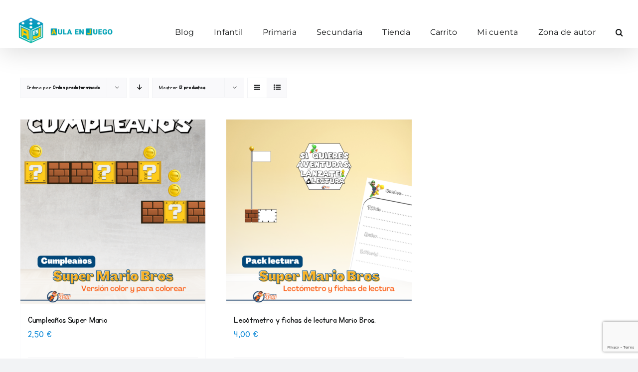

--- FILE ---
content_type: text/html; charset=utf-8
request_url: https://www.google.com/recaptcha/api2/anchor?ar=1&k=6LfmTQgqAAAAAHaqVepvEP9w6lHZ_0OyE10y3SnF&co=aHR0cHM6Ly9hdWxhZW5qdWVnby5jb206NDQz&hl=en&v=PoyoqOPhxBO7pBk68S4YbpHZ&size=invisible&anchor-ms=20000&execute-ms=30000&cb=saf89n27ae4u
body_size: 48815
content:
<!DOCTYPE HTML><html dir="ltr" lang="en"><head><meta http-equiv="Content-Type" content="text/html; charset=UTF-8">
<meta http-equiv="X-UA-Compatible" content="IE=edge">
<title>reCAPTCHA</title>
<style type="text/css">
/* cyrillic-ext */
@font-face {
  font-family: 'Roboto';
  font-style: normal;
  font-weight: 400;
  font-stretch: 100%;
  src: url(//fonts.gstatic.com/s/roboto/v48/KFO7CnqEu92Fr1ME7kSn66aGLdTylUAMa3GUBHMdazTgWw.woff2) format('woff2');
  unicode-range: U+0460-052F, U+1C80-1C8A, U+20B4, U+2DE0-2DFF, U+A640-A69F, U+FE2E-FE2F;
}
/* cyrillic */
@font-face {
  font-family: 'Roboto';
  font-style: normal;
  font-weight: 400;
  font-stretch: 100%;
  src: url(//fonts.gstatic.com/s/roboto/v48/KFO7CnqEu92Fr1ME7kSn66aGLdTylUAMa3iUBHMdazTgWw.woff2) format('woff2');
  unicode-range: U+0301, U+0400-045F, U+0490-0491, U+04B0-04B1, U+2116;
}
/* greek-ext */
@font-face {
  font-family: 'Roboto';
  font-style: normal;
  font-weight: 400;
  font-stretch: 100%;
  src: url(//fonts.gstatic.com/s/roboto/v48/KFO7CnqEu92Fr1ME7kSn66aGLdTylUAMa3CUBHMdazTgWw.woff2) format('woff2');
  unicode-range: U+1F00-1FFF;
}
/* greek */
@font-face {
  font-family: 'Roboto';
  font-style: normal;
  font-weight: 400;
  font-stretch: 100%;
  src: url(//fonts.gstatic.com/s/roboto/v48/KFO7CnqEu92Fr1ME7kSn66aGLdTylUAMa3-UBHMdazTgWw.woff2) format('woff2');
  unicode-range: U+0370-0377, U+037A-037F, U+0384-038A, U+038C, U+038E-03A1, U+03A3-03FF;
}
/* math */
@font-face {
  font-family: 'Roboto';
  font-style: normal;
  font-weight: 400;
  font-stretch: 100%;
  src: url(//fonts.gstatic.com/s/roboto/v48/KFO7CnqEu92Fr1ME7kSn66aGLdTylUAMawCUBHMdazTgWw.woff2) format('woff2');
  unicode-range: U+0302-0303, U+0305, U+0307-0308, U+0310, U+0312, U+0315, U+031A, U+0326-0327, U+032C, U+032F-0330, U+0332-0333, U+0338, U+033A, U+0346, U+034D, U+0391-03A1, U+03A3-03A9, U+03B1-03C9, U+03D1, U+03D5-03D6, U+03F0-03F1, U+03F4-03F5, U+2016-2017, U+2034-2038, U+203C, U+2040, U+2043, U+2047, U+2050, U+2057, U+205F, U+2070-2071, U+2074-208E, U+2090-209C, U+20D0-20DC, U+20E1, U+20E5-20EF, U+2100-2112, U+2114-2115, U+2117-2121, U+2123-214F, U+2190, U+2192, U+2194-21AE, U+21B0-21E5, U+21F1-21F2, U+21F4-2211, U+2213-2214, U+2216-22FF, U+2308-230B, U+2310, U+2319, U+231C-2321, U+2336-237A, U+237C, U+2395, U+239B-23B7, U+23D0, U+23DC-23E1, U+2474-2475, U+25AF, U+25B3, U+25B7, U+25BD, U+25C1, U+25CA, U+25CC, U+25FB, U+266D-266F, U+27C0-27FF, U+2900-2AFF, U+2B0E-2B11, U+2B30-2B4C, U+2BFE, U+3030, U+FF5B, U+FF5D, U+1D400-1D7FF, U+1EE00-1EEFF;
}
/* symbols */
@font-face {
  font-family: 'Roboto';
  font-style: normal;
  font-weight: 400;
  font-stretch: 100%;
  src: url(//fonts.gstatic.com/s/roboto/v48/KFO7CnqEu92Fr1ME7kSn66aGLdTylUAMaxKUBHMdazTgWw.woff2) format('woff2');
  unicode-range: U+0001-000C, U+000E-001F, U+007F-009F, U+20DD-20E0, U+20E2-20E4, U+2150-218F, U+2190, U+2192, U+2194-2199, U+21AF, U+21E6-21F0, U+21F3, U+2218-2219, U+2299, U+22C4-22C6, U+2300-243F, U+2440-244A, U+2460-24FF, U+25A0-27BF, U+2800-28FF, U+2921-2922, U+2981, U+29BF, U+29EB, U+2B00-2BFF, U+4DC0-4DFF, U+FFF9-FFFB, U+10140-1018E, U+10190-1019C, U+101A0, U+101D0-101FD, U+102E0-102FB, U+10E60-10E7E, U+1D2C0-1D2D3, U+1D2E0-1D37F, U+1F000-1F0FF, U+1F100-1F1AD, U+1F1E6-1F1FF, U+1F30D-1F30F, U+1F315, U+1F31C, U+1F31E, U+1F320-1F32C, U+1F336, U+1F378, U+1F37D, U+1F382, U+1F393-1F39F, U+1F3A7-1F3A8, U+1F3AC-1F3AF, U+1F3C2, U+1F3C4-1F3C6, U+1F3CA-1F3CE, U+1F3D4-1F3E0, U+1F3ED, U+1F3F1-1F3F3, U+1F3F5-1F3F7, U+1F408, U+1F415, U+1F41F, U+1F426, U+1F43F, U+1F441-1F442, U+1F444, U+1F446-1F449, U+1F44C-1F44E, U+1F453, U+1F46A, U+1F47D, U+1F4A3, U+1F4B0, U+1F4B3, U+1F4B9, U+1F4BB, U+1F4BF, U+1F4C8-1F4CB, U+1F4D6, U+1F4DA, U+1F4DF, U+1F4E3-1F4E6, U+1F4EA-1F4ED, U+1F4F7, U+1F4F9-1F4FB, U+1F4FD-1F4FE, U+1F503, U+1F507-1F50B, U+1F50D, U+1F512-1F513, U+1F53E-1F54A, U+1F54F-1F5FA, U+1F610, U+1F650-1F67F, U+1F687, U+1F68D, U+1F691, U+1F694, U+1F698, U+1F6AD, U+1F6B2, U+1F6B9-1F6BA, U+1F6BC, U+1F6C6-1F6CF, U+1F6D3-1F6D7, U+1F6E0-1F6EA, U+1F6F0-1F6F3, U+1F6F7-1F6FC, U+1F700-1F7FF, U+1F800-1F80B, U+1F810-1F847, U+1F850-1F859, U+1F860-1F887, U+1F890-1F8AD, U+1F8B0-1F8BB, U+1F8C0-1F8C1, U+1F900-1F90B, U+1F93B, U+1F946, U+1F984, U+1F996, U+1F9E9, U+1FA00-1FA6F, U+1FA70-1FA7C, U+1FA80-1FA89, U+1FA8F-1FAC6, U+1FACE-1FADC, U+1FADF-1FAE9, U+1FAF0-1FAF8, U+1FB00-1FBFF;
}
/* vietnamese */
@font-face {
  font-family: 'Roboto';
  font-style: normal;
  font-weight: 400;
  font-stretch: 100%;
  src: url(//fonts.gstatic.com/s/roboto/v48/KFO7CnqEu92Fr1ME7kSn66aGLdTylUAMa3OUBHMdazTgWw.woff2) format('woff2');
  unicode-range: U+0102-0103, U+0110-0111, U+0128-0129, U+0168-0169, U+01A0-01A1, U+01AF-01B0, U+0300-0301, U+0303-0304, U+0308-0309, U+0323, U+0329, U+1EA0-1EF9, U+20AB;
}
/* latin-ext */
@font-face {
  font-family: 'Roboto';
  font-style: normal;
  font-weight: 400;
  font-stretch: 100%;
  src: url(//fonts.gstatic.com/s/roboto/v48/KFO7CnqEu92Fr1ME7kSn66aGLdTylUAMa3KUBHMdazTgWw.woff2) format('woff2');
  unicode-range: U+0100-02BA, U+02BD-02C5, U+02C7-02CC, U+02CE-02D7, U+02DD-02FF, U+0304, U+0308, U+0329, U+1D00-1DBF, U+1E00-1E9F, U+1EF2-1EFF, U+2020, U+20A0-20AB, U+20AD-20C0, U+2113, U+2C60-2C7F, U+A720-A7FF;
}
/* latin */
@font-face {
  font-family: 'Roboto';
  font-style: normal;
  font-weight: 400;
  font-stretch: 100%;
  src: url(//fonts.gstatic.com/s/roboto/v48/KFO7CnqEu92Fr1ME7kSn66aGLdTylUAMa3yUBHMdazQ.woff2) format('woff2');
  unicode-range: U+0000-00FF, U+0131, U+0152-0153, U+02BB-02BC, U+02C6, U+02DA, U+02DC, U+0304, U+0308, U+0329, U+2000-206F, U+20AC, U+2122, U+2191, U+2193, U+2212, U+2215, U+FEFF, U+FFFD;
}
/* cyrillic-ext */
@font-face {
  font-family: 'Roboto';
  font-style: normal;
  font-weight: 500;
  font-stretch: 100%;
  src: url(//fonts.gstatic.com/s/roboto/v48/KFO7CnqEu92Fr1ME7kSn66aGLdTylUAMa3GUBHMdazTgWw.woff2) format('woff2');
  unicode-range: U+0460-052F, U+1C80-1C8A, U+20B4, U+2DE0-2DFF, U+A640-A69F, U+FE2E-FE2F;
}
/* cyrillic */
@font-face {
  font-family: 'Roboto';
  font-style: normal;
  font-weight: 500;
  font-stretch: 100%;
  src: url(//fonts.gstatic.com/s/roboto/v48/KFO7CnqEu92Fr1ME7kSn66aGLdTylUAMa3iUBHMdazTgWw.woff2) format('woff2');
  unicode-range: U+0301, U+0400-045F, U+0490-0491, U+04B0-04B1, U+2116;
}
/* greek-ext */
@font-face {
  font-family: 'Roboto';
  font-style: normal;
  font-weight: 500;
  font-stretch: 100%;
  src: url(//fonts.gstatic.com/s/roboto/v48/KFO7CnqEu92Fr1ME7kSn66aGLdTylUAMa3CUBHMdazTgWw.woff2) format('woff2');
  unicode-range: U+1F00-1FFF;
}
/* greek */
@font-face {
  font-family: 'Roboto';
  font-style: normal;
  font-weight: 500;
  font-stretch: 100%;
  src: url(//fonts.gstatic.com/s/roboto/v48/KFO7CnqEu92Fr1ME7kSn66aGLdTylUAMa3-UBHMdazTgWw.woff2) format('woff2');
  unicode-range: U+0370-0377, U+037A-037F, U+0384-038A, U+038C, U+038E-03A1, U+03A3-03FF;
}
/* math */
@font-face {
  font-family: 'Roboto';
  font-style: normal;
  font-weight: 500;
  font-stretch: 100%;
  src: url(//fonts.gstatic.com/s/roboto/v48/KFO7CnqEu92Fr1ME7kSn66aGLdTylUAMawCUBHMdazTgWw.woff2) format('woff2');
  unicode-range: U+0302-0303, U+0305, U+0307-0308, U+0310, U+0312, U+0315, U+031A, U+0326-0327, U+032C, U+032F-0330, U+0332-0333, U+0338, U+033A, U+0346, U+034D, U+0391-03A1, U+03A3-03A9, U+03B1-03C9, U+03D1, U+03D5-03D6, U+03F0-03F1, U+03F4-03F5, U+2016-2017, U+2034-2038, U+203C, U+2040, U+2043, U+2047, U+2050, U+2057, U+205F, U+2070-2071, U+2074-208E, U+2090-209C, U+20D0-20DC, U+20E1, U+20E5-20EF, U+2100-2112, U+2114-2115, U+2117-2121, U+2123-214F, U+2190, U+2192, U+2194-21AE, U+21B0-21E5, U+21F1-21F2, U+21F4-2211, U+2213-2214, U+2216-22FF, U+2308-230B, U+2310, U+2319, U+231C-2321, U+2336-237A, U+237C, U+2395, U+239B-23B7, U+23D0, U+23DC-23E1, U+2474-2475, U+25AF, U+25B3, U+25B7, U+25BD, U+25C1, U+25CA, U+25CC, U+25FB, U+266D-266F, U+27C0-27FF, U+2900-2AFF, U+2B0E-2B11, U+2B30-2B4C, U+2BFE, U+3030, U+FF5B, U+FF5D, U+1D400-1D7FF, U+1EE00-1EEFF;
}
/* symbols */
@font-face {
  font-family: 'Roboto';
  font-style: normal;
  font-weight: 500;
  font-stretch: 100%;
  src: url(//fonts.gstatic.com/s/roboto/v48/KFO7CnqEu92Fr1ME7kSn66aGLdTylUAMaxKUBHMdazTgWw.woff2) format('woff2');
  unicode-range: U+0001-000C, U+000E-001F, U+007F-009F, U+20DD-20E0, U+20E2-20E4, U+2150-218F, U+2190, U+2192, U+2194-2199, U+21AF, U+21E6-21F0, U+21F3, U+2218-2219, U+2299, U+22C4-22C6, U+2300-243F, U+2440-244A, U+2460-24FF, U+25A0-27BF, U+2800-28FF, U+2921-2922, U+2981, U+29BF, U+29EB, U+2B00-2BFF, U+4DC0-4DFF, U+FFF9-FFFB, U+10140-1018E, U+10190-1019C, U+101A0, U+101D0-101FD, U+102E0-102FB, U+10E60-10E7E, U+1D2C0-1D2D3, U+1D2E0-1D37F, U+1F000-1F0FF, U+1F100-1F1AD, U+1F1E6-1F1FF, U+1F30D-1F30F, U+1F315, U+1F31C, U+1F31E, U+1F320-1F32C, U+1F336, U+1F378, U+1F37D, U+1F382, U+1F393-1F39F, U+1F3A7-1F3A8, U+1F3AC-1F3AF, U+1F3C2, U+1F3C4-1F3C6, U+1F3CA-1F3CE, U+1F3D4-1F3E0, U+1F3ED, U+1F3F1-1F3F3, U+1F3F5-1F3F7, U+1F408, U+1F415, U+1F41F, U+1F426, U+1F43F, U+1F441-1F442, U+1F444, U+1F446-1F449, U+1F44C-1F44E, U+1F453, U+1F46A, U+1F47D, U+1F4A3, U+1F4B0, U+1F4B3, U+1F4B9, U+1F4BB, U+1F4BF, U+1F4C8-1F4CB, U+1F4D6, U+1F4DA, U+1F4DF, U+1F4E3-1F4E6, U+1F4EA-1F4ED, U+1F4F7, U+1F4F9-1F4FB, U+1F4FD-1F4FE, U+1F503, U+1F507-1F50B, U+1F50D, U+1F512-1F513, U+1F53E-1F54A, U+1F54F-1F5FA, U+1F610, U+1F650-1F67F, U+1F687, U+1F68D, U+1F691, U+1F694, U+1F698, U+1F6AD, U+1F6B2, U+1F6B9-1F6BA, U+1F6BC, U+1F6C6-1F6CF, U+1F6D3-1F6D7, U+1F6E0-1F6EA, U+1F6F0-1F6F3, U+1F6F7-1F6FC, U+1F700-1F7FF, U+1F800-1F80B, U+1F810-1F847, U+1F850-1F859, U+1F860-1F887, U+1F890-1F8AD, U+1F8B0-1F8BB, U+1F8C0-1F8C1, U+1F900-1F90B, U+1F93B, U+1F946, U+1F984, U+1F996, U+1F9E9, U+1FA00-1FA6F, U+1FA70-1FA7C, U+1FA80-1FA89, U+1FA8F-1FAC6, U+1FACE-1FADC, U+1FADF-1FAE9, U+1FAF0-1FAF8, U+1FB00-1FBFF;
}
/* vietnamese */
@font-face {
  font-family: 'Roboto';
  font-style: normal;
  font-weight: 500;
  font-stretch: 100%;
  src: url(//fonts.gstatic.com/s/roboto/v48/KFO7CnqEu92Fr1ME7kSn66aGLdTylUAMa3OUBHMdazTgWw.woff2) format('woff2');
  unicode-range: U+0102-0103, U+0110-0111, U+0128-0129, U+0168-0169, U+01A0-01A1, U+01AF-01B0, U+0300-0301, U+0303-0304, U+0308-0309, U+0323, U+0329, U+1EA0-1EF9, U+20AB;
}
/* latin-ext */
@font-face {
  font-family: 'Roboto';
  font-style: normal;
  font-weight: 500;
  font-stretch: 100%;
  src: url(//fonts.gstatic.com/s/roboto/v48/KFO7CnqEu92Fr1ME7kSn66aGLdTylUAMa3KUBHMdazTgWw.woff2) format('woff2');
  unicode-range: U+0100-02BA, U+02BD-02C5, U+02C7-02CC, U+02CE-02D7, U+02DD-02FF, U+0304, U+0308, U+0329, U+1D00-1DBF, U+1E00-1E9F, U+1EF2-1EFF, U+2020, U+20A0-20AB, U+20AD-20C0, U+2113, U+2C60-2C7F, U+A720-A7FF;
}
/* latin */
@font-face {
  font-family: 'Roboto';
  font-style: normal;
  font-weight: 500;
  font-stretch: 100%;
  src: url(//fonts.gstatic.com/s/roboto/v48/KFO7CnqEu92Fr1ME7kSn66aGLdTylUAMa3yUBHMdazQ.woff2) format('woff2');
  unicode-range: U+0000-00FF, U+0131, U+0152-0153, U+02BB-02BC, U+02C6, U+02DA, U+02DC, U+0304, U+0308, U+0329, U+2000-206F, U+20AC, U+2122, U+2191, U+2193, U+2212, U+2215, U+FEFF, U+FFFD;
}
/* cyrillic-ext */
@font-face {
  font-family: 'Roboto';
  font-style: normal;
  font-weight: 900;
  font-stretch: 100%;
  src: url(//fonts.gstatic.com/s/roboto/v48/KFO7CnqEu92Fr1ME7kSn66aGLdTylUAMa3GUBHMdazTgWw.woff2) format('woff2');
  unicode-range: U+0460-052F, U+1C80-1C8A, U+20B4, U+2DE0-2DFF, U+A640-A69F, U+FE2E-FE2F;
}
/* cyrillic */
@font-face {
  font-family: 'Roboto';
  font-style: normal;
  font-weight: 900;
  font-stretch: 100%;
  src: url(//fonts.gstatic.com/s/roboto/v48/KFO7CnqEu92Fr1ME7kSn66aGLdTylUAMa3iUBHMdazTgWw.woff2) format('woff2');
  unicode-range: U+0301, U+0400-045F, U+0490-0491, U+04B0-04B1, U+2116;
}
/* greek-ext */
@font-face {
  font-family: 'Roboto';
  font-style: normal;
  font-weight: 900;
  font-stretch: 100%;
  src: url(//fonts.gstatic.com/s/roboto/v48/KFO7CnqEu92Fr1ME7kSn66aGLdTylUAMa3CUBHMdazTgWw.woff2) format('woff2');
  unicode-range: U+1F00-1FFF;
}
/* greek */
@font-face {
  font-family: 'Roboto';
  font-style: normal;
  font-weight: 900;
  font-stretch: 100%;
  src: url(//fonts.gstatic.com/s/roboto/v48/KFO7CnqEu92Fr1ME7kSn66aGLdTylUAMa3-UBHMdazTgWw.woff2) format('woff2');
  unicode-range: U+0370-0377, U+037A-037F, U+0384-038A, U+038C, U+038E-03A1, U+03A3-03FF;
}
/* math */
@font-face {
  font-family: 'Roboto';
  font-style: normal;
  font-weight: 900;
  font-stretch: 100%;
  src: url(//fonts.gstatic.com/s/roboto/v48/KFO7CnqEu92Fr1ME7kSn66aGLdTylUAMawCUBHMdazTgWw.woff2) format('woff2');
  unicode-range: U+0302-0303, U+0305, U+0307-0308, U+0310, U+0312, U+0315, U+031A, U+0326-0327, U+032C, U+032F-0330, U+0332-0333, U+0338, U+033A, U+0346, U+034D, U+0391-03A1, U+03A3-03A9, U+03B1-03C9, U+03D1, U+03D5-03D6, U+03F0-03F1, U+03F4-03F5, U+2016-2017, U+2034-2038, U+203C, U+2040, U+2043, U+2047, U+2050, U+2057, U+205F, U+2070-2071, U+2074-208E, U+2090-209C, U+20D0-20DC, U+20E1, U+20E5-20EF, U+2100-2112, U+2114-2115, U+2117-2121, U+2123-214F, U+2190, U+2192, U+2194-21AE, U+21B0-21E5, U+21F1-21F2, U+21F4-2211, U+2213-2214, U+2216-22FF, U+2308-230B, U+2310, U+2319, U+231C-2321, U+2336-237A, U+237C, U+2395, U+239B-23B7, U+23D0, U+23DC-23E1, U+2474-2475, U+25AF, U+25B3, U+25B7, U+25BD, U+25C1, U+25CA, U+25CC, U+25FB, U+266D-266F, U+27C0-27FF, U+2900-2AFF, U+2B0E-2B11, U+2B30-2B4C, U+2BFE, U+3030, U+FF5B, U+FF5D, U+1D400-1D7FF, U+1EE00-1EEFF;
}
/* symbols */
@font-face {
  font-family: 'Roboto';
  font-style: normal;
  font-weight: 900;
  font-stretch: 100%;
  src: url(//fonts.gstatic.com/s/roboto/v48/KFO7CnqEu92Fr1ME7kSn66aGLdTylUAMaxKUBHMdazTgWw.woff2) format('woff2');
  unicode-range: U+0001-000C, U+000E-001F, U+007F-009F, U+20DD-20E0, U+20E2-20E4, U+2150-218F, U+2190, U+2192, U+2194-2199, U+21AF, U+21E6-21F0, U+21F3, U+2218-2219, U+2299, U+22C4-22C6, U+2300-243F, U+2440-244A, U+2460-24FF, U+25A0-27BF, U+2800-28FF, U+2921-2922, U+2981, U+29BF, U+29EB, U+2B00-2BFF, U+4DC0-4DFF, U+FFF9-FFFB, U+10140-1018E, U+10190-1019C, U+101A0, U+101D0-101FD, U+102E0-102FB, U+10E60-10E7E, U+1D2C0-1D2D3, U+1D2E0-1D37F, U+1F000-1F0FF, U+1F100-1F1AD, U+1F1E6-1F1FF, U+1F30D-1F30F, U+1F315, U+1F31C, U+1F31E, U+1F320-1F32C, U+1F336, U+1F378, U+1F37D, U+1F382, U+1F393-1F39F, U+1F3A7-1F3A8, U+1F3AC-1F3AF, U+1F3C2, U+1F3C4-1F3C6, U+1F3CA-1F3CE, U+1F3D4-1F3E0, U+1F3ED, U+1F3F1-1F3F3, U+1F3F5-1F3F7, U+1F408, U+1F415, U+1F41F, U+1F426, U+1F43F, U+1F441-1F442, U+1F444, U+1F446-1F449, U+1F44C-1F44E, U+1F453, U+1F46A, U+1F47D, U+1F4A3, U+1F4B0, U+1F4B3, U+1F4B9, U+1F4BB, U+1F4BF, U+1F4C8-1F4CB, U+1F4D6, U+1F4DA, U+1F4DF, U+1F4E3-1F4E6, U+1F4EA-1F4ED, U+1F4F7, U+1F4F9-1F4FB, U+1F4FD-1F4FE, U+1F503, U+1F507-1F50B, U+1F50D, U+1F512-1F513, U+1F53E-1F54A, U+1F54F-1F5FA, U+1F610, U+1F650-1F67F, U+1F687, U+1F68D, U+1F691, U+1F694, U+1F698, U+1F6AD, U+1F6B2, U+1F6B9-1F6BA, U+1F6BC, U+1F6C6-1F6CF, U+1F6D3-1F6D7, U+1F6E0-1F6EA, U+1F6F0-1F6F3, U+1F6F7-1F6FC, U+1F700-1F7FF, U+1F800-1F80B, U+1F810-1F847, U+1F850-1F859, U+1F860-1F887, U+1F890-1F8AD, U+1F8B0-1F8BB, U+1F8C0-1F8C1, U+1F900-1F90B, U+1F93B, U+1F946, U+1F984, U+1F996, U+1F9E9, U+1FA00-1FA6F, U+1FA70-1FA7C, U+1FA80-1FA89, U+1FA8F-1FAC6, U+1FACE-1FADC, U+1FADF-1FAE9, U+1FAF0-1FAF8, U+1FB00-1FBFF;
}
/* vietnamese */
@font-face {
  font-family: 'Roboto';
  font-style: normal;
  font-weight: 900;
  font-stretch: 100%;
  src: url(//fonts.gstatic.com/s/roboto/v48/KFO7CnqEu92Fr1ME7kSn66aGLdTylUAMa3OUBHMdazTgWw.woff2) format('woff2');
  unicode-range: U+0102-0103, U+0110-0111, U+0128-0129, U+0168-0169, U+01A0-01A1, U+01AF-01B0, U+0300-0301, U+0303-0304, U+0308-0309, U+0323, U+0329, U+1EA0-1EF9, U+20AB;
}
/* latin-ext */
@font-face {
  font-family: 'Roboto';
  font-style: normal;
  font-weight: 900;
  font-stretch: 100%;
  src: url(//fonts.gstatic.com/s/roboto/v48/KFO7CnqEu92Fr1ME7kSn66aGLdTylUAMa3KUBHMdazTgWw.woff2) format('woff2');
  unicode-range: U+0100-02BA, U+02BD-02C5, U+02C7-02CC, U+02CE-02D7, U+02DD-02FF, U+0304, U+0308, U+0329, U+1D00-1DBF, U+1E00-1E9F, U+1EF2-1EFF, U+2020, U+20A0-20AB, U+20AD-20C0, U+2113, U+2C60-2C7F, U+A720-A7FF;
}
/* latin */
@font-face {
  font-family: 'Roboto';
  font-style: normal;
  font-weight: 900;
  font-stretch: 100%;
  src: url(//fonts.gstatic.com/s/roboto/v48/KFO7CnqEu92Fr1ME7kSn66aGLdTylUAMa3yUBHMdazQ.woff2) format('woff2');
  unicode-range: U+0000-00FF, U+0131, U+0152-0153, U+02BB-02BC, U+02C6, U+02DA, U+02DC, U+0304, U+0308, U+0329, U+2000-206F, U+20AC, U+2122, U+2191, U+2193, U+2212, U+2215, U+FEFF, U+FFFD;
}

</style>
<link rel="stylesheet" type="text/css" href="https://www.gstatic.com/recaptcha/releases/PoyoqOPhxBO7pBk68S4YbpHZ/styles__ltr.css">
<script nonce="s35gN61vmcs-4wxqppVFYA" type="text/javascript">window['__recaptcha_api'] = 'https://www.google.com/recaptcha/api2/';</script>
<script type="text/javascript" src="https://www.gstatic.com/recaptcha/releases/PoyoqOPhxBO7pBk68S4YbpHZ/recaptcha__en.js" nonce="s35gN61vmcs-4wxqppVFYA">
      
    </script></head>
<body><div id="rc-anchor-alert" class="rc-anchor-alert"></div>
<input type="hidden" id="recaptcha-token" value="[base64]">
<script type="text/javascript" nonce="s35gN61vmcs-4wxqppVFYA">
      recaptcha.anchor.Main.init("[\x22ainput\x22,[\x22bgdata\x22,\x22\x22,\[base64]/[base64]/[base64]/KE4oMTI0LHYsdi5HKSxMWihsLHYpKTpOKDEyNCx2LGwpLFYpLHYpLFQpKSxGKDE3MSx2KX0scjc9ZnVuY3Rpb24obCl7cmV0dXJuIGx9LEM9ZnVuY3Rpb24obCxWLHYpe04odixsLFYpLFZbYWtdPTI3OTZ9LG49ZnVuY3Rpb24obCxWKXtWLlg9KChWLlg/[base64]/[base64]/[base64]/[base64]/[base64]/[base64]/[base64]/[base64]/[base64]/[base64]/[base64]\\u003d\x22,\[base64]\\u003d\\u003d\x22,\x22w75hwqfDlsOaS8OXw5rDlMOiYMOvdcOKY8KwwojDhnDDrBI5Wh8CwoXCl8K/IcKxw4zCi8KiEk4Rbk1VNMO/TUjDlsO7EH7Ck1cDRMKIwrrDjMOFw651QcK4A8KUwosOw7wwXzTCqsOUw7rCnMK8eiAdw7oXw57ChcKUVMKOJcOlV8K/[base64]/wp/CkS7DpD7Ct8OSeUNqwp4NwpZTXcKsejrCiMOOw77ClCvCp0pDw5nDjknDqQ7CgRVwwovDr8OowpsGw6kFX8KiKGrCksKQAMOhwqvDuQkQwrvDisKBAT0mRMOhGnYNQMO6T3XDl8Kxw5vDrGt/HwoOw6LCqsOZw4RVwpnDnlrCixJ/w7zChBlQwrgEdiUlVUXCk8K/w5nCv8Kuw7I5NjHCpy56wolhNsKxc8K1wq3CuhQFSSrCi27Dvk0Jw6kOw4nDqCtCSHtRE8Kgw4pMw4JowrIYw7DDrSDCrS3ChsKKwq/DjBI/ZsKowoHDjxkYbMO7w47Dn8KHw6vDolnCq1NUbcO1FcKnBsKbw4fDn8K6Dxl4wpzCnMO/[base64]/w71bw77Dq8KNw7DCvxPCoURuV8O5w780BDrCjMKZBsKwQMOMZgsNIXPCtcOmWTYtfMOaRcO0w5p+OXzDtnUgGiR8wrtnw7wzVcKpYcOGw4nDhj/CiFZNQHrDmCzDvMK2D8KJfxIgw6V+VBfCpGNfwq8xw6HDhMKYFWDCmGfDv8KpcMKPYsOMw6ofSMOWFMKEX2HDogV/KcOgwr/[base64]/[base64]/[base64]/B8OrRR7CkkHDsMO1wprDkjrDkcKTwqF5KhvDrjJDwqR2GcOSw6YuwrRhHmzDuMO3HcOZwphhWyQ3w4bCoMOhCy7Ct8Oew4fDr33DisKYOlM5wr1sw4c0UcOmwodzcXLChzNVw7EsZcO0V2XClQXChg/DkHBkCsKYJsKtWsOPHMO2QMOzw6cPL11mGxfCgcOISh/DksK6w5/Dhz3CjcOAw6FWeS/Dh0bCgHtbwqQlfMKnY8O6wpN1eXQzdMOuwqh4D8KQezHDkA/DnDceXglvbMKSwrdeUsKXwoNlwp5Hw5jCjHxZwo51WDXDssODW8O4OS3DjjpwAGXDlWPCqsOzecOvHQBOVX/Ds8ONwp3DjwrCvQAdwo/CkQLDj8Kxw4bDu8O8FsO0w7vDhMKPZDceCcKYw43Dv25Sw7vDjlLDhcKHBmbDnU19X0kmw6XCnnHCtsKVwrXDuEBdwqMJw5RtwqkSfm/[base64]/[base64]/CohxIOsOZwqfCqcO1w7xkwqnDvT7DsmNQUkBkAw/CvMK7w5ZYXVlEw4LDkMKDw47CnWXCm8O6f209w6vChmEzP8KOwpjDk8O+XcOyKcOCwq7DuXxDM0nDihTDi8O/wrjChkfDicKSOwXCn8OdwowCe1/Cq0XDkQTDghDCqQkqw4/Cjjl+bh9GeMKxF0cvdynDjcKXXUBVYsONJcK4wpUow6sSTcOeeSwtwqnDqcOyOU/DucOJN8K0wr0Owo0Uf3gEwovCug/[base64]/[base64]/Dpgh1LcOlw4dQw6rDpcOcwqnCvGowBcOubMOhclN6AMONw4ExwqLCsRJbwrE9w5NzwpjCgRsNLAgyN8KOwoXDkiTCisOCwonCknbDtk7DlEpBwqrDp2NzwoXDogMeR8OLEW4uFsK7BsK+CC/CrMKcHMOQw4nDjcKAYE1GwroOMCRew4cGw6LCjcO/woDDhxTDgMKkw7NZQ8OEVF7Cg8OLQ0h/wqDClkLCj8KfGsKrX3VyZDnDncOhw6LDu3DDvQrDrMOHwro4BsO0wrDCmCHCj3lSw6AwB8KYwqPDoMKzw5LCrsO7aT3Du8OFPgPCnBFCMsKqw7M3AHRDKnwgwpsXw6AkN3ghwrXCp8O/ZGvCnR4yccOtQVrDmMKPdsKFwoYwRHzDu8KcX3DCnMK4GWc8d8OKOsK8G8K4w7nCjcOjw7d3WsOkD8OUw4YpKBLDhMObdwbCtTt7wrc7w7R/KlHCqXhWwoAnQQTCrgTCh8OMwqoFw6AjBsK8AsKca8O0dsO9w4fDr8O9w7nCsXs/[base64]/DlcO2fQAewozDhTTDjsKnwoXCnQDChVouVUZOw5TDvQzCriVXL8KsS8OOw60oGsOUw5LCvMKVE8ObInZBLCYsacKZc8K5wrJ/[base64]/CnhxgIwXDjsOwwrE2wrgQFcK9w5rCksKlwqzDucOgwpzCj8KjZMOxwr3CgQXCiMKUwr5NUMO4IHVawoXCkMOvw7/[base64]/[base64]/CiMKhwqrCqsOLNsKnQngoeWlhFALCl2MHw6TDpVLCvsOMXCELdsKrdibDtT/CsUbDr8OXHMOfaBTDhsKueXjCrsO9J8KVQRfCskTDigjDr0J+LsOkwolQw5vDhcOqw5XChgjCs0BSTxlxbzNDb8O3QkJdwovCq8KMNwxGAsOYFH0bwoXCssKfwqIvw6DCvU/[base64]/[base64]/Dj8Ozw4dawpIPC8OCDm7DoXvCkMO3w7BTdADDmsOQwrVidcOfwozCtcKgTMOFw5bCvQwRw4nDjW11f8O/wofClMKJNMKNFsKOw5AcP8OYw61edsO4wrbDujvCmMOeDlbCosKVb8O9MsO5w5fDmcOVKADDgMO/[base64]/CjsO+wpDDi8OCwrdPHVTDtsO2Hm7DnyBqEHR4MsKPNcKuXsKcwonCtAbCicOxw6XDkHhBCTpcw4rDm8KyDsOpOsKLw5s6w5nDlcKKeMOkwqQnworDsiIdHHpzw67Dg2kACMOZw6wWwp7DqMOyRC9HZMKAPSrDpmbDiMOwBsKrETXCgcOTwpLDphrCmMK/TQUOwq91XzfDgmI5wpIiOsOawqYmEMO3f2TCmUJswqc7wq7Dp0Jywqd+DcKaX0fCg1TCkV55e1dwwocywpXCqVInwpx9w5w7aDPCgMKPQcOvwqHCgUUiTilXPALDisO7w7DDr8K6w6RHbMOmTTFzwo/DhAR/[base64]/MTbDjsOIw7UsRjAcU27DhcK4w6XDpDNNw7B6w5sISDbCpMOBw7PChMKZwoZ7FsKVw7XCn1vDncK9RAEDwoHDoHcGAsO4w7cpw6AgdcKAfgtoGFVBw7Z9wprChQoIwo3Cp8KbFjzDtcO/w6bCo8OUw5/Dp8OowoNowoUCw7/Drl8CwqDDp2FAw4/Dl8Oxw7d6woPCvEM7w6vCvknCosKmwrZPw7A+UcOTOQ06w4HDnUjDuijDglvDpQ3ClcKdcwRQwqkfwp7CpTnClcKrw6Ycwp02K8Oxwp/Cj8KTwqXCjmEiwonDlMK+N0QxwpLCuwNcbBduw5XCjkA7E2rDkwDCvnTDh8OEwo/DjS3DjWTDi8OeCktXwqfDlcONworDpMO9IcKzwo4xQgbDox8/w5vDincdCMKJTcK9CybCgcOae8O7bMKSw51xw5LDrwLCnMK3asOjUMOfwoF5KMK9w5EAwpDDicOjW1UKScKWw4lbVsKcZkHDmMKgw6sIWMKEw5zCuALDtVoWwrF3wqImVMObacKKY1bDgwVfKsK5wrHDucOCw6bDlMK/w4rDsTTCrWTCpcOmwrTCnsKaw4jCkTDDucKcO8KBT1TDvMKpwqXDkMO3wqzCh8Oiw6xUZcK0wrgkVAgtw7ckwr4LVsKBwovDlxzDicKrw4rDiMOcHFNTwqk7wqTDr8KdwrMrTcKNIF7DqsO/w6LCq8Oewq/CqAnDhRrCmMKAw4rDtsOlwpUZwqVsFcO9wrkjwqd8S8KEwr49eMK+wptFZsK0wqt/wqJIw6fCj0DDnhLCvGXCm8OKG8K6w6t9wpzDs8O0CcOhGBwICsOzfRpqVcOKNMKQRcOYHMKBwoXDsWPChcKRw7zCiXHDoDV8KRjDjCNJwqtIw6dkwovClwPCthXDssKMTMOIw7Vtw73Dq8K7woXDiVxoVsKwMcKNw7jCmcOvBxI1IXXChSsWwq7Du2Fiw4/Cp1HCtQlfw4UCEEPCicOtw4Quw6HDqGhnBMKcXsKIHcOmRwNbCMO6W8Osw7FFfy7DtGDCksKlRUJHISFPwo4EPsKdw7l/wp/[base64]/w7LDh8O5EsKdw45kHCVsGjnDgMKfNnnCjMOtAnR8wqLDqVBbw5bDosOqV8OOw7nCjcOaVEEKc8O2wpobbsOPdHMiOcKGw5rCgsOYw6fCj8KmL8K6wrgrBMKgwrfCvxbDt8OSYWfCgSpOwrlywpPCi8O8wr5WWGLDucO/IBBWHjhjwpDDrlxqw5fCj8KcUcOnO31xwooyCsKlw7vCtsODwr/Do8OJSkBdIBVAKVcjwr3DvGcfI8OwwoJfw5pDPsKnTcK5BMKXw5bDiMKIEcOxwqHCkcKmw4o6w6kTwrcuU8KUPTtTwrTDpsOwwoDCp8OCwovDg3vChmHDvsOWw6Jkw5DCj8OAVsK4wrskWMORw6PDoQQgAcO/woFzw45cwqnDtcKmw7x5SsKFDcKgwp3DqnjCp1PDtid4QQN/PGLCkMOPLsOSBDlVGmPClwhdEX4Ew7sSVW/DhBIULirCoAJPwr9Vw5l2f8OMPMKJwo3DicKqX8KdwrBkMTY2T8KqwpPDu8OEwp1Fw4EBw5PDrcKnQ8O/wqwDUsK9wq0Bw6nCh8OHw5NeIsKrJcOhScObw51Dw61Nw5FVw6zCtCoRw6HCv8Kow5lgA8KfBhrCr8K8cS/[base64]/CmMKSL1ZqWQJNDcKTw43DqWkUw5oTO3bDjsOqQsOXAMOiGy1xwpzDsTN4wrHCgxHDnsOow64/[base64]/[base64]/fVJUUzTCjivCkAlaw53DlCNFYsKVw6LDusK8wpIywodPwqbCssK3w6HCuMKQAsKLw7/CjcOSw7QdNTDCnMK4wq7CksOmdTvDrMO7wpfCg8KIMyTCvgd9wrRCYMO4wrjDhhFCw6s8B8OTf2U/[base64]/CoBLCnsKzwpHCgMOzZcObRCfDgwxiw7PDmXnDnMObw405wrXDusKhElnDqTIWwpTDsi5KVT/[base64]/DqEQnEcOPwoJ+wqvCvMOPw6J/w6t8wp3CqVFORjXDk8OOHg5sw4HCuMKvPTR7wq3Dtk7CpBweHjvCnVcyFjrCo1PChhlKR3TDjcOkw7bCl0nDu0k+WMOgw7cBUMOCwpItw4DDgsO/[base64]/DicOvSsOPwqAUG8KrDsO2T8OTPxxWwqgDWMKsGDHDjUDDuVHCs8O4XD/CinPCq8OkwqnCmmfCm8OXw6o1Lyx6wrFnwpxFwpXCk8KufMKBBMKnMQ3Cm8Kkd8OIbjwRw5bCpcKGw7jDqMKzw5/[base64]/CslHDp8OaZcOCwqLCrl1aIh/DtcOEwp/Ci0jDpUIWw5ZzO0PCnMOjwrIjTcOSEMK+DHdsw4jCnHg+w6x4XmTDi8OeLjVSwp17w63ClcO+w4I4wp7CrMOsSMKDw5omTR02NQdTYsO/H8Ouw4A0wpsew7tseMO1bgIoFR02w4fDsyvDkMOdBQMkRWlRw7PCvkF5S2tjC2TDvHjChnQsUB0iwqnDnhfCjSJCYXoWC1VoIsKbw60dR1fCicKSwqcLwoAoXMKcDMKLH0FBCsOHw59Hwpt+wofDv8OAQMOMSX/Dl8OxMMKJwoLCqX55w4bDs0DChQrCpcOyw4vDtsODwo0Xw4ErLSk3wo8HUFt+wp/DnMOlNMKbw7nClMK8w6ZVEcKYEG9ew4NgfMK9wrg2w7FlIMOnw7RYwoU3w5vDucK/HBvDo27CucOXw7jCjS1LBcOBw5TCqCkUSnnDt3QOw6YvV8OBw6NUTUTDrsKgVDEVw4JgYsOcw5XDhcKOD8KbYsKVw5DDscKIcQ9swpYSf8K/b8O5wojDsi3ClcK8w6vCry8wacOMDjbCiywyw51FWXBjwrXCinJtw7LCucOaw6woQsO4woPDpcK7BMOpw4TDlcO/wpTCnjTCklprRG3DgsKFI31ewobCv8K/wp1Pw4HDlMOuw7PDlBVsdjgywocMw4XCmEYYw5kNw7QJw7XDicKuXcKAa8OkwpzCrcK6woPConk/w7nCjsOOQA0DOcOZLTrDvj/CmCXChMOQW8Kxw4HDhcOjUkzCr8Kow7Y7EsKGw6DDlR7ClsKqNDLDt3LCjQ/DmETDvcOmwqd7w4bCoxjCmXRfwpI4w5oSCcObfMOcw55rwqFWwp/ColPDlUEOw7jDgQvCv37Dqx0pwrDDsMK6w7x2ESHCpBHCvsOuw7o4wpHDkcOXwo3ChWzCocOOw7zDgsOfw7UcFDrDtmnCuURbFkbDqmocw78EwpvCilDCn2bCicKQwonDvDsiwrLDosKpwoVmGcO7wpVBbEXCmnl9SsKpw7hWwqLCksOqw7nDosOkPXXDnMKbwp/DtSbDqsKAZcKNw57DjcOdwpvDskxGGcKiUC9Hw7AEwphOwqAGwqRew5nDlm8OK8OEw7FCw6ZxdmFSwp3Cvh3DhsKgwqnCsjHDl8O3w4fDosOXUi5gOVcWPGApC8O0wo3Dt8KIw7RRDFQ4GMKMw4c/[base64]/Ci8OnwqzDpC9xZcKHTcKzAzzCvUISwqUNwoxdHsOuwrLCmA/CmWJvUMOzS8Ktwro1PEAkLxEBaMKDwqrCriTDosKUwpfCnggnPWkTfhhbw50jw5nDpVUrwoTDuzTCjk/Co8OlXcO/CMKiwr9dbwTDpcKzJXjDu8OCwrvDsCzDqFM0wr3CpSQ2w4TCvynDnMO5w5xkwpvDiMOew5N9wp0Rwr0Lw6gwMMKnBMOACVTDvsKnEWENf8K6w5ciw6vClDTCmzZNw4vCjcOdwrlhJMKHJ2TDn8OrO8O6cynCjHDDu8KPdwpvHzbDs8OyaW/CrMO0worDnQbCvTTDgsKzwrF2DBFREMOjU1JZwp0Mw792EMK4wqJCclbDg8OGw43DmcK5ZcOzwqtkcjLCv3PCs8KjE8Oyw5LCmcKCwp7Cv8Kwwq3CqTE3wrI8JXrCu0cNY2PDpmfCq8Kuw4fCtk8KwrZ0woFYwrQVDcKhUcOUNQ/Do8Kaw41uIxBdPcODBnoPeMKKw4JjWcOzK8O9TcKhaC3CnWZuE8KYw7BhwqHDtsKtwqfDscK7Vi0Iwqpfe8OJwpHDscK5A8KvLMKow75Pw6lKwonDunTCrcKcEXlcWFrDpl3CiW84YmV9XyfDqRTDuw3DiMOmXy4reMKJwqfDiXrDuj/[base64]/DkcKCwqFhJMOVcEEWS8OkUsOfwrMJA2Iuc8OXQFfDqQTCnMOZw5zCl8O+JMODwrMmw4LDkMKkNyDCqcKnXMO3fDJ6E8ORC3DCoTYTw7fDrwzDkXnCqgHDuD/[base64]/CiShbUGZlw79bdHXCnMOyKE7CsmwWwpYxMCY5w4zDosO/[base64]/DnE0tw4PCqiRWw6M4CnzCg8Ktw5DDp1XCpAw2U8OCTn/CgcOmworChsOAwq/Cl1omHcK8wrgTUyrDjsOswpA9bA8Fw4fDjMKbFMKWwphCYhrDqsK0w6M0wrdUbMKmwoDDg8OWwoTCtsK5Rl/DpyRnGknDoFBRRwcec8OUwrZ7YsKga8KzScOSw4MnSMKDwrsNNsKdL8KCUEI+w6/CqsKwYsORUCBOfsKzOsOtwp7CjmQcalV8w61vwofCl8K+wpMnFMOdR8Oyw4QMw7TCkcO/wph4ScO3cMOOAXfCkcKuw5dHw7gmBE5FTMKHwqYkw6wjwrM3V8KOw4ouwrcfaMOxe8Okw74mwpLCg1nCr8Ktw7HDhMOtSxQRM8OddS/[base64]/DrjkVN3zCqgVLw6DCszbDk8ODwpwrwoY6eVl9bsKkw5EMOFtNworDvxsNw6vDqcONXjp1wqUZw5LDjsO2AsO/w7PDljwPw4HDlMKkBG/[base64]/ScOoPhkUw73Cg8K5F2rDrsOwwrTDsFMiwo/DpMO2w4wVw7XDusOTCMOSEDh4wpnChiXDoHNlwqjCjTdfwpbDm8K0UVcUGMO7O1FjeXXDuMKPO8KHwq/DpsOGbRcTwrh+JsKgDcOIBMOtAMOkMcOjw73DqcOAIFLCoDAiw6jCmcKhSsKHw6x+w6zDmMOiKB9tT8KcwoDDrcKAUjAoDcOxw4tRw6PDkS/CqMOMwpVxbcKVWMOOFcKJwpjCnMOdAXJQwpRrw6YKwpXClVzCucKEEMK9w6bDliQewotIwqtWwrkMwpTDpVrDvlTCvy9Qw6zCpcOEwoTDl1vCl8O4w7nCukrCkB/DoRHDh8OEGWrCkRvCoMOMw47ClcK2GsO2WsKtLMO8B8K2w6TCqsOJwpXCokEgKGAATjJhdcKLDcK5w7XDq8KpwrJCwqzDk3YcE8KrZgRiJMODbWhJw5kwwq05OcK+fMKxKMK4acKBN8KLw4sVUnbDtMKqw596fcKTwqFAw7/Ct1/CkMO7w4LCicKrw7rDicONw6QPwph4P8O1wr9vRx3DucOtDcKkwocswpbChFvCgMKrw6vDpATCgcKXYw8+wprCgREJAjltekxBUhQHw5rDmV0oJcOBd8OuOzIoOMKpw4bDmxRMfnPDkCVMcyY3G3/Cv2HDsAfCoDzCl8KDFMOif8K9MsKfHcO5EXooFEZKdMKLSXQ+w5LDjMOtbsKew7gtwrEYwoLDo8O3wqxrwqHDmnrDgcOSKcKDw4VOLggjBxfCgCU4XhjDtSzCm11fwrU1w4DDsiEURMOVCcO3fMOlw47CjFUnHU3CrcK2woAOw44Pwq/[base64]/S3Y/PUdVccKXZEYcwoB3w4/CqsKuwoJAPzB+w4UHChhZwq3DtcOAB0LCpUdaN8OlFi59YsKBw7bDqMOlwr89GsKqTHAFCMKKSMOJwrcWc8KNFCLCp8K8w6fDl8OOZsKqFADDvsOzwqbCvjrDusKGw4x/w4UrwprDisKNw49NMzFRXcKPw4wFwrHCtwoHwowfVcOkw505wrkJNMOMVcK4w7LDvcKESMKmwrcXwrjDlcKLJAsnAcKvMgrCssO0wqFHw7xTwpswwr3DoMO1WcK6w57CpcKfwrAjS0rDv8KFwojCicKzAmpow73Dr8KjNXfCocOrwqTDqcO6w4vChsKhw400w6/DkMKWesO6UMKBETPDinvCsMKJeD/Ch8OowoXDg8OTNXxAF1AOwqhSw6VuwpFCwqoFV1bDjnDCjWDCsHt2TsO4Ejo7wq4rwpvCjDjCgsOewpVLaMKRTjnDkTHCosK9XnrCj0/Cth8vacO5BVouQw/DpsOXw4xJwp0Ta8Kvw73CpWnDncODwpwKwqDCrlrCvBYbQjzCixU2dsK/E8KaOMOIVMOICsOCDkbCosKgbsO+w47Cj8K3GMKtw6hqWHLCv3nDqhvClcOiw58LKAvCsgzChERew4Naw7tzw7VYcklQwrEUMcOuwopuwq5SQkbCr8OYwqzDjcOfwoZBVQLDn09rA8OYGcOHw78Ow6nCpcOTCsKCw7rDlVfCoh/CiELDp3jDosK9V0rChy94HEPClMOswobDn8K/wqHCgsO/[base64]/EcOaAcKfwpBwJXvCsGzDk8ODwo7DnXoyZMKLwpk7EEoDT2AKw7HClQvCvDk0bQfDuVrDnMKlwo/DhsKVw6zCvWs2wqDDrE7Dh8Oew7LDmCNvwqhOAMOsw6jCsBoPwr3DhMOZw5Iow4fCvX3Dun3CqzPCvMOjw5zDlwrDjcKiR8O8fn3DoMOES8KUFkFUNcKgXcOQwonDncK/KcOfwqvDj8KKAsKDw6chwpHDocONw6I7DzvCisKlw7gBQMKfTSnDkMKkFSTDtVAwUcOsRX/DlUxLDMKlSsOOVcKBZzUibxo5w53Ds1dfwoAbJ8K6w5PDiMOrwqhbw5Rrw5rCnMOtJsKew7FFa1/[base64]/CrcKcQGQIQsORw7vDlsO7ExJFw5/[base64]/[base64]/TTcLGHUowrzDjMOVw65mfsK2OsKNw5nDnnXCp8Kowq4qBMOlf0h7w4gtw5wOCMOzJTUxw6w1H8K8aMO+dC3CkWBydMOxKXrDlBNKO8OUQMOpwrQTGMKjSsOeM8Kaw5sJdVNMTDzDtxbCqDXDqiNkDF/Dv8KjwrfDocOeHxTCu2LCtsOVw6jDtgTDncORw7dZWw/[base64]/OsOiKDTDpsO7XS1fwrrChcKnclwzbDPCqsO1w6xpVgJkw7VNwqDDhMKhKMO1w58JwpbDq3/DpsO0wrnDicOXAcOiRcO8w5/Dn8KkS8K7ScKVwqTDnybDl2nCtRFOHTLDvsOCwp/CjRbCmsKNw5Fsw6vDiBElw7zCqiEHUsKDI1TDl0zDvCPDtBzDiMKUw7M4HsKYRcK6TsKYE8OEw5jClMKzw5Rsw65Xw7g4eFPDjk/[base64]/CqS57IXQnH8OPwoHDvFNHw6M3ZMOtLsOjworDmELClSjClcOiV8OwUTbCvcKUwoLCpFVQwqF5w6tbCsKCwpoYeibCt1QMECZqZMOZwr/DrwU6VXw3wojCscOKccOkwpnDr1XDkl3DrsOowpQHWx9cw61iOsKxLMKYw77CsEdwXcKTwpwNTcO2wrPDrDfDkXDCmXQsdcK0w6czwpIdwp5DdH7CtMOoC0kzKMK3akwQw7AlJHzCocKWwpEuNMO+wp4hw5jDnMKUwppqw5/ClzPDlsO+woMwwpHDjcOJwrpSw6EqXsKIYcOHGjgIwqPDlMOLw4HDgAvDth8pwpbDtmcHOsODGRo1w5RdwrJUEzLDgWpaw6pqwr3ClsKVwpvCmHlbBMKzw6zDvMK7FsO5KMO0w6oYw6XCj8OKZcONfMOvacK4VT/[base64]/Dr394wrXCh2xxDm1bwr8gVE0mwovCjE/[base64]/DkAHCtU3Cg07DpMO4LMKnw6DDhDPDlsOaZDbDmQZew60mScKOwpjDs8OnKcO1wo/[base64]/DihfDiMOOHMOiw5hlwovDoMORwpTDusO7NVdkbGDDj2MDwp3Dky8/LMONGMKsw6PDoMO/wr7DkcKYwrkzY8OOwrLCocOPbMKUw6o9XMK9w4vCusOIUcK1EC7ClgTCl8OKw4hcJm4gf8Kgw6XCu8Kdw69Aw7pTwqULwrV5w5gNw4FPDcKnDFsMwqzCiMOZw5TCjcKaexk8wrTCh8OpwqpseR/[base64]/DgsOGwqkjwqMKwo52w6XDnMODw77DlhXCvBN4w61AEcOnCXLCoMO4G8OHUDjDuBxBw4DCnUnDmsOlw4rCik5yFwjCpMKyw7FtbsKSwqhBwpvDtBnDnBcvw4cVw6IBwp/[base64]/[base64]/[base64]/[base64]/CqsKXwpTDrMK1w7F1woRBOi5Tw6ZwG8OrF8OlwocFw57CpMOSw6U6Bi7Ct8OVw5TCrF7DucKnOsKLw5/[base64]/ChWQXw6UOwqxgPnXCp8KrwoEKwqEwwohYw7N3w4gkwpM6Yh0ZwoPCpA/DmcKQwp3DrGcLHcKkw7bDg8KkdX4IERTCpsKgfDXDkcODbsOWwo7CuR9eK8Kbwr07LsO9w4RTYcKlD8OfczxuwqfDpcO/[base64]/Cu8Kvw7jDnU7CgcKiBUXCp8OzOsKmwog+JsKvWMOqw60CwrUlCxHDqiLDsn0fcsKDIG7CqyjDh1IXRRd+w7tfw4NLwpoJwqPDo3LDs8KJw48lR8KgD2rCmQk6woHDj8OVe31ZQcKlGcOgZE7DscKtNCxhw5sYAMKEc8KIHlp9HcOnw5LCiHdzwqk5wojCp1XCmx/CphAJTXDCiMOQwp3CucKXTmfClcOwUio9QHQhw5/[base64]/CsMOkw5AIN8KAa8OSwoTCvjTCtwnDmjIoPsKra1PCuR53KcKLw7cHw4QFTMKcWx8Aw7nCiD1YQQMSw5zDjcOFIjDClMKOwo3DlsOCw4USBEN6w4zCo8K/[base64]/Dk8K1woAEwoNewpBMfMOpw7c0wqLDkMK+w4VBw5vCm8KcRMOXdsOmHMOAajQDwpgCw75lH8OGwoBkfijDmsKnEMKjfC/DgcOaw4/DkyDCnMOrw7A5w4tnwocOw4DDoDAnIMO6amlCXcKbwqMlQgMjwoXDmCLCgTkSw7fChRTCrkrDo3ADw6Q0wqPDoHxSKHzDlmLCn8Krw5FQw75pG8KVw4TDhV/Dg8O4wqliw7rDhsOOw7/[base64]/Dk1GwrfDqMKRKMOFQsO5wqrDnMOUwpl0ayljeMOqSAYvNFoww4DChsK1bGhySGR5F8KiwpJGw7JFw5h0woh+w7XCu2JkDsOXw4YDRsOYwrPDjFEsw4HDqyvCqcOTSRnCucKuc2sVw6pfwo5lw6gVBMKqQcOjeHrCp8OpTMKyBCxGfcONwrkfw7p3CcK4aV4/wrTCu0wWWsKrJG3CiX/DjsK8wqrCiGFTP8KQF8O/ew/Dj8OVbj/Cr8KceVLCo8KrHWnDksKKCAXCjC3ChBzCnU/CjmzDsAdywrzCssORFsOjw5wfwqJbwrTCmsOVCSpfAQd5wqPCl8Kww6g7w5XCv27ChUIyWUbDmcKWZD7CpMKVPBvCrsKAbFTDgBHDhcOnES3CuyzDhsKbwq9dXMOWJlFHw59jw4/CgsKtw6pCASQUw6HDpMKcDcOswpfDi8OUw7hgwq4/MgAXJjHCncO5dTzCnMO4wq7CtTnCpzHCnsOxEMKdw45wwpPChU4oB1cAw57ChynDoMK7w47CsWkMwpIUw79ZXMOdwonDsMO/MMK9wo5cwqhXw7Y0aktXDQvCkXDDnn7DjsO1OMKBNiwGw5xaLMOxWxddw6zDgcOKQ3bCqcKBREZrEMOBU8OyHxLDiWsNwptfbVPClFkKEELCmMKaKsKHw7rCjV0Cw6Eiw6ZPwqbDmXlcwo/CqsOlw78jwrnDrMKGw6k0WsOMwozDoD8xWsKQCsK5HwkZw6FkeT/DgcK2Q8KRw7wMNcKMXlrDhE7Ct8KdwqLCsMK9wqVXGMKxTcKLwozDtMOYw5VNw4XCojjCo8Kswr0OYyAJEhMVwq/CicObcMOmdMKvPXbCpQHCssOMw4hQwokLMcOyCCYlw5fDl8KYSlkZVR3DmsOIEHHCgRNHQcOyQcKFVSQ9woLDrsOiwrTCoBkzVMOiw63CpMKcw60uw6R3w61fw6/Dg8OCcMOzJcOJw5Egwp12LcKdKnQIw6zCsBs4w5bCqhQ/wpHDjUzCtA8TwrTCjMKvwoVKfXLCp8Oqw7oBasOpYcKAwpM8GcO8b2p8KS7DocOIQcKDZ8OnA1BBUcK+bcOHTlZ2Ky7Dq8Oow786QcOAcFAXFFxEw5LCtcOKCyHDjCLDkC/DmQfCjcKuwokXJsOXwoXCjjPCuMO3QSjDoEgHdFIQeMK0UMOhQhjDq3QFw48AVg/CocOrworClcO6f1xZw5HDm2V0YRHDucKCwpTCocOrw4DDpsK3wqLDlMKkwr0JZjXCtsKZEFYjBcOBw4EAw63ChMO6w73DvVDDhcKjwqvCu8KLwrgoX8KuMFzDgMKwVMKMQcO9w7LDvzZywo9Nwq0TVsKeLE/DgcKPw5LCoX3DoMOLwr3CncOzEjUrw4DDo8KjwrjDjlEBw6VdVsOSw6EuKcOawohuwqFKWWNRTF7DjB1aZUJUw4Zuwq7DiMKfworDghAVwpVPwpwuPF8zwofDnMOoB8OnUMK+M8KMe2ACwoZHworDvGHDuA/CiEYmCsKIwqZMKcONwpx0wqPDpmrDqH4fwr/DnsK+w6DCqcOUAcO/[base64]/DpiBEwqnCq34QwqXDpQdSJBXDpcOhaXceSC98w47CtEFOKHYWwp1THMObwrYXe8K9wodYw6MbWsOZwq7Dg3ozwrXDgUTCosOwU0nDoMOkeMOtZ8K3wp/[base64]/w4LDhMK/OcOLOcOEFcKKw7TCvW3DgwjDocKEQMK9woBawoDDhh5KWGLDmD3Ch35QWlVMwp7DrgDCpsKgDTLCnMKpTsKrU8KuTVXCksKowpTCs8KzKR7CkjvDgVkUw5/CpcKhw7fCssKEwo9iaRfCu8KlwpZzOMONw7nDhBbDrsO6wqnDkEl0esOrwo8zCcKbwo7Cs1pSFlLColM/w6LDrcKyw5wHBQ/ClRJdwqPCvn03OUHDo2xETsOswodAAcOEMixYw73Cj8KFw63DrsO3w7/DmFLDmcO5wrfCjUrDsMOxw7LDncK4w69bSmfDh8KVw4zDqsOJOjQgLEbDqsOuw4cyYMOsQcOew7d2esKtw4VbwpbCv8Klw5bDgcKBw4nCpn7DjAPCol/[base64]/DkMOuwpB+f8K5wp3DqzUJXsOFecK9wr/Ct8KsECDCpcKrHMKhw4/DoQnCnx/DssORCQYXwqTDssOZdSIUw5hSwoM9NsOqwoxULsKhwp7DqnHCrVY8A8Kiw4rCrzxvw6vDvThbw6oTw6YXw6QmDn7DnRjCuW7DnMOQacOZN8K7woXCt8K/wqM4wqfDvsKnG8O5w7Bdw794UywZAD8+w47DmMK5WyfDksKIUcOzOMKMGVHCusOvwpLDmn08bQPDhcKVXMKNwqgmWyjDpEp7w4HDmDfCsCPDocOVUMKSYV/Dmh3CpjzDiMONw6rCvsOKwpzDjAExw4jDhMKbLsKAw6VOXsK3WMKmw7wTIsKWwqQ1YcKCwq7ClTNQfUbCtMOrbmpuw61Sw7/DncK/P8K0wqtZw6nCssKECH9bP8KaBMO/wrzCnV3CgMKkwrLCoMO9EMOJwp/[base64]/YcOOwrdedCnDmcKZDMOmTMOhwozDlcOcwp3DqEvCsVwXFsK3Y3/DmsKiwrVOwqzDs8Kcw6PClykYw5owwoTCtFjDq3lUFQNHF8KUw6jDvMO/CsOQWMKrQsKLcn9GfQF4CsOtwqRvSjXDgcKgw6LCkn0kw7PDs2cSCcKtRyjDj8K/w4HDp8K9RA9/McKNfWHDqg47w5rDgsOTKsOVw7DCsQXCpSHDsmnDiiLClMO8w7rDnsK7w4wxwoDDikHDk8KaAQFzwqALwo/DoMK1w73ChsOSwrhbwpfDqMKSMk/Cs1HCilB6TMOoXcOfK3F7MirDml43wqcFwonDtkQiwogzw7NOXxXDlsKBwqDDhcOob8K5E8OIUlrDtnbCumzCv8KTBHXCn8KUMyIHw5/Ck2XCksKnwrPDgC/CkX0fw7FWaMOgM2QRwrtxJgbDn8O8w6dvw7NsZHTDnQVtwo4lw4XDrC/DpsO1w7pPKkPDsB7CvMO/BsKJw70rw6wTZcKwwqbCiHzCuAfDgcOxOcOzYGXChRISKMKMZA4QwpvChMOVVULCrsKUwoIdWiDDqcOuw6bCgcOJwplaEFDDjA/DncKsYTQVPsOMFsKfw4nCpsK6IVUhwpgUw43Cn8KTSMK0WMKHwokgUw3DoGwJM8Oow49aw6XDjMOsSMOlwp/Doj1hAVTDgsKPw5bDsybDvcOVdMOBNcO3dTXDjsOBwofDkcOGwrLDnsKmIiLDkC0iwroWdcKZFsOXUSPCrjc6PzYQwrzCi2cKUgRDL8OzGMKewqZkwodGRsOxNSPCiR/CtsKgTlTCgx5MMcK+wrXDtV3DqsKnw7lDWgLCicO1w5rDq181w53CrnTDnsKiw7DCvCTDvH7DjMKDw41RJMONOMKZw7x5XUjCshQbZsOBw6krwoXDpCbDpkfCscKMwpvDkUTDtMK9w57DlMOSRXRgVsKYwozCnsOCckzDoEHCp8KdUVDCtcKfdMK/wqLDvXPDjsKrw4/CsxROwplV\x22],null,[\x22conf\x22,null,\x226LfmTQgqAAAAAHaqVepvEP9w6lHZ_0OyE10y3SnF\x22,0,null,null,null,1,[21,125,63,73,95,87,41,43,42,83,102,105,109,121],[1017145,246],0,null,null,null,null,0,null,0,null,700,1,null,0,\[base64]/76lBhn6iwkZoQoZnOKMAhk\\u003d\x22,0,1,null,null,1,null,0,0,null,null,null,0],\x22https://aulaenjuego.com:443\x22,null,[3,1,1],null,null,null,1,3600,[\x22https://www.google.com/intl/en/policies/privacy/\x22,\x22https://www.google.com/intl/en/policies/terms/\x22],\x22WHvNegV5+S83AJmPfzIUtgQtWL60IE3LPLz82LOjzrw\\u003d\x22,1,0,null,1,1768822398340,0,0,[71,254],null,[229],\x22RC-PbNDpMKLW1fnIg\x22,null,null,null,null,null,\x220dAFcWeA4zSHlIN1d0tMbtcAHB3WL-bCzBjgDt_ICtZUj0eVRRVxrob3L8minRD1_I2ZGUBf7MoImp-xlAHjcESo8oU6ThOm7wQQ\x22,1768905198632]");
    </script></body></html>

--- FILE ---
content_type: application/x-javascript; charset=utf-8
request_url: https://consent.cookiebot.com/e511f18c-dedb-4199-af43-6d0d2edcd56e/cc.js?renew=false&referer=aulaenjuego.com&dnt=false&init=false
body_size: 209
content:
if(console){var cookiedomainwarning='Error: The domain AULAENJUEGO.COM is not authorized to show the cookie banner for domain group ID e511f18c-dedb-4199-af43-6d0d2edcd56e. Please add it to the domain group in the Cookiebot Manager to authorize the domain.';if(typeof console.warn === 'function'){console.warn(cookiedomainwarning)}else{console.log(cookiedomainwarning)}};